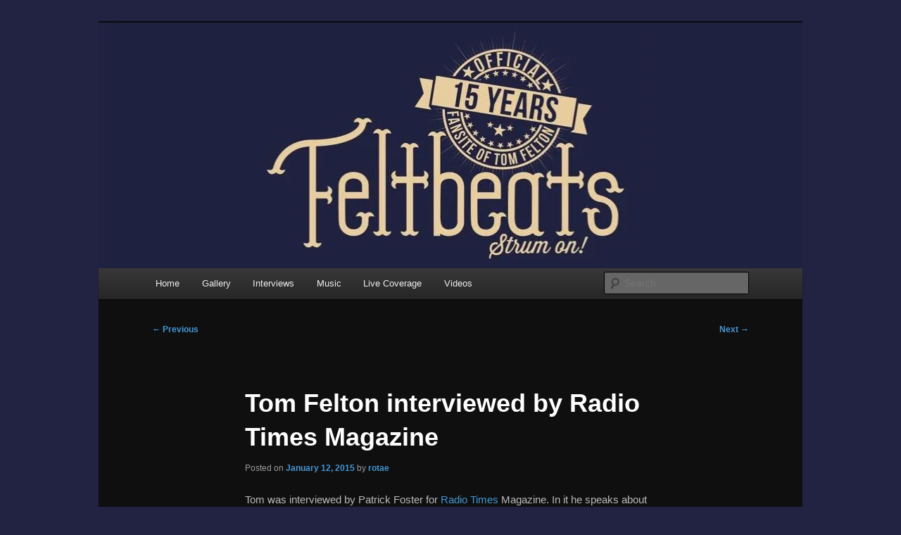

--- FILE ---
content_type: text/html; charset=UTF-8
request_url: https://officialfeltbeats.com/2015/01/12/tomfelton-interviewed-radiotimes-magazine-talks-feltonsfanatics-harry-potter-murderfirsttnt/
body_size: 46861
content:
<!DOCTYPE html>
<html lang="en-US">
<head>
<meta charset="UTF-8" />
<meta name="viewport" content="width=device-width, initial-scale=1.0" />
<title>
Tom Felton interviewed by Radio Times Magazine | Feltbeats	</title>
<link rel="profile" href="https://gmpg.org/xfn/11" />
<link rel="stylesheet" type="text/css" media="all" href="https://officialfeltbeats.com/wp-content/themes/twentyeleven/style.css?ver=20251202" />
<link rel="pingback" href="https://officialfeltbeats.com/xmlrpc.php">
<meta name='robots' content='max-image-preview:large' />
<link rel='dns-prefetch' href='//stats.wp.com' />
<link rel='preconnect' href='//i0.wp.com' />
<link rel='preconnect' href='//c0.wp.com' />
<link rel="alternate" type="application/rss+xml" title="Feltbeats &raquo; Feed" href="https://officialfeltbeats.com/feed/" />
<link rel="alternate" type="application/rss+xml" title="Feltbeats &raquo; Comments Feed" href="https://officialfeltbeats.com/comments/feed/" />
<link rel="alternate" type="application/rss+xml" title="Feltbeats &raquo; Tom Felton interviewed by Radio Times Magazine Comments Feed" href="https://officialfeltbeats.com/2015/01/12/tomfelton-interviewed-radiotimes-magazine-talks-feltonsfanatics-harry-potter-murderfirsttnt/feed/" />
<link rel="alternate" title="oEmbed (JSON)" type="application/json+oembed" href="https://officialfeltbeats.com/wp-json/oembed/1.0/embed?url=https%3A%2F%2Fofficialfeltbeats.com%2F2015%2F01%2F12%2Ftomfelton-interviewed-radiotimes-magazine-talks-feltonsfanatics-harry-potter-murderfirsttnt%2F" />
<link rel="alternate" title="oEmbed (XML)" type="text/xml+oembed" href="https://officialfeltbeats.com/wp-json/oembed/1.0/embed?url=https%3A%2F%2Fofficialfeltbeats.com%2F2015%2F01%2F12%2Ftomfelton-interviewed-radiotimes-magazine-talks-feltonsfanatics-harry-potter-murderfirsttnt%2F&#038;format=xml" />
		<!-- This site uses the Google Analytics by MonsterInsights plugin v9.11.1 - Using Analytics tracking - https://www.monsterinsights.com/ -->
		<!-- Note: MonsterInsights is not currently configured on this site. The site owner needs to authenticate with Google Analytics in the MonsterInsights settings panel. -->
					<!-- No tracking code set -->
				<!-- / Google Analytics by MonsterInsights -->
		<style id='wp-img-auto-sizes-contain-inline-css' type='text/css'>
img:is([sizes=auto i],[sizes^="auto," i]){contain-intrinsic-size:3000px 1500px}
/*# sourceURL=wp-img-auto-sizes-contain-inline-css */
</style>
<style id='wp-emoji-styles-inline-css' type='text/css'>

	img.wp-smiley, img.emoji {
		display: inline !important;
		border: none !important;
		box-shadow: none !important;
		height: 1em !important;
		width: 1em !important;
		margin: 0 0.07em !important;
		vertical-align: -0.1em !important;
		background: none !important;
		padding: 0 !important;
	}
/*# sourceURL=wp-emoji-styles-inline-css */
</style>
<style id='wp-block-library-inline-css' type='text/css'>
:root{--wp-block-synced-color:#7a00df;--wp-block-synced-color--rgb:122,0,223;--wp-bound-block-color:var(--wp-block-synced-color);--wp-editor-canvas-background:#ddd;--wp-admin-theme-color:#007cba;--wp-admin-theme-color--rgb:0,124,186;--wp-admin-theme-color-darker-10:#006ba1;--wp-admin-theme-color-darker-10--rgb:0,107,160.5;--wp-admin-theme-color-darker-20:#005a87;--wp-admin-theme-color-darker-20--rgb:0,90,135;--wp-admin-border-width-focus:2px}@media (min-resolution:192dpi){:root{--wp-admin-border-width-focus:1.5px}}.wp-element-button{cursor:pointer}:root .has-very-light-gray-background-color{background-color:#eee}:root .has-very-dark-gray-background-color{background-color:#313131}:root .has-very-light-gray-color{color:#eee}:root .has-very-dark-gray-color{color:#313131}:root .has-vivid-green-cyan-to-vivid-cyan-blue-gradient-background{background:linear-gradient(135deg,#00d084,#0693e3)}:root .has-purple-crush-gradient-background{background:linear-gradient(135deg,#34e2e4,#4721fb 50%,#ab1dfe)}:root .has-hazy-dawn-gradient-background{background:linear-gradient(135deg,#faaca8,#dad0ec)}:root .has-subdued-olive-gradient-background{background:linear-gradient(135deg,#fafae1,#67a671)}:root .has-atomic-cream-gradient-background{background:linear-gradient(135deg,#fdd79a,#004a59)}:root .has-nightshade-gradient-background{background:linear-gradient(135deg,#330968,#31cdcf)}:root .has-midnight-gradient-background{background:linear-gradient(135deg,#020381,#2874fc)}:root{--wp--preset--font-size--normal:16px;--wp--preset--font-size--huge:42px}.has-regular-font-size{font-size:1em}.has-larger-font-size{font-size:2.625em}.has-normal-font-size{font-size:var(--wp--preset--font-size--normal)}.has-huge-font-size{font-size:var(--wp--preset--font-size--huge)}.has-text-align-center{text-align:center}.has-text-align-left{text-align:left}.has-text-align-right{text-align:right}.has-fit-text{white-space:nowrap!important}#end-resizable-editor-section{display:none}.aligncenter{clear:both}.items-justified-left{justify-content:flex-start}.items-justified-center{justify-content:center}.items-justified-right{justify-content:flex-end}.items-justified-space-between{justify-content:space-between}.screen-reader-text{border:0;clip-path:inset(50%);height:1px;margin:-1px;overflow:hidden;padding:0;position:absolute;width:1px;word-wrap:normal!important}.screen-reader-text:focus{background-color:#ddd;clip-path:none;color:#444;display:block;font-size:1em;height:auto;left:5px;line-height:normal;padding:15px 23px 14px;text-decoration:none;top:5px;width:auto;z-index:100000}html :where(.has-border-color){border-style:solid}html :where([style*=border-top-color]){border-top-style:solid}html :where([style*=border-right-color]){border-right-style:solid}html :where([style*=border-bottom-color]){border-bottom-style:solid}html :where([style*=border-left-color]){border-left-style:solid}html :where([style*=border-width]){border-style:solid}html :where([style*=border-top-width]){border-top-style:solid}html :where([style*=border-right-width]){border-right-style:solid}html :where([style*=border-bottom-width]){border-bottom-style:solid}html :where([style*=border-left-width]){border-left-style:solid}html :where(img[class*=wp-image-]){height:auto;max-width:100%}:where(figure){margin:0 0 1em}html :where(.is-position-sticky){--wp-admin--admin-bar--position-offset:var(--wp-admin--admin-bar--height,0px)}@media screen and (max-width:600px){html :where(.is-position-sticky){--wp-admin--admin-bar--position-offset:0px}}

/*# sourceURL=wp-block-library-inline-css */
</style><style id='global-styles-inline-css' type='text/css'>
:root{--wp--preset--aspect-ratio--square: 1;--wp--preset--aspect-ratio--4-3: 4/3;--wp--preset--aspect-ratio--3-4: 3/4;--wp--preset--aspect-ratio--3-2: 3/2;--wp--preset--aspect-ratio--2-3: 2/3;--wp--preset--aspect-ratio--16-9: 16/9;--wp--preset--aspect-ratio--9-16: 9/16;--wp--preset--color--black: #000;--wp--preset--color--cyan-bluish-gray: #abb8c3;--wp--preset--color--white: #fff;--wp--preset--color--pale-pink: #f78da7;--wp--preset--color--vivid-red: #cf2e2e;--wp--preset--color--luminous-vivid-orange: #ff6900;--wp--preset--color--luminous-vivid-amber: #fcb900;--wp--preset--color--light-green-cyan: #7bdcb5;--wp--preset--color--vivid-green-cyan: #00d084;--wp--preset--color--pale-cyan-blue: #8ed1fc;--wp--preset--color--vivid-cyan-blue: #0693e3;--wp--preset--color--vivid-purple: #9b51e0;--wp--preset--color--blue: #1982d1;--wp--preset--color--dark-gray: #373737;--wp--preset--color--medium-gray: #666;--wp--preset--color--light-gray: #e2e2e2;--wp--preset--gradient--vivid-cyan-blue-to-vivid-purple: linear-gradient(135deg,rgb(6,147,227) 0%,rgb(155,81,224) 100%);--wp--preset--gradient--light-green-cyan-to-vivid-green-cyan: linear-gradient(135deg,rgb(122,220,180) 0%,rgb(0,208,130) 100%);--wp--preset--gradient--luminous-vivid-amber-to-luminous-vivid-orange: linear-gradient(135deg,rgb(252,185,0) 0%,rgb(255,105,0) 100%);--wp--preset--gradient--luminous-vivid-orange-to-vivid-red: linear-gradient(135deg,rgb(255,105,0) 0%,rgb(207,46,46) 100%);--wp--preset--gradient--very-light-gray-to-cyan-bluish-gray: linear-gradient(135deg,rgb(238,238,238) 0%,rgb(169,184,195) 100%);--wp--preset--gradient--cool-to-warm-spectrum: linear-gradient(135deg,rgb(74,234,220) 0%,rgb(151,120,209) 20%,rgb(207,42,186) 40%,rgb(238,44,130) 60%,rgb(251,105,98) 80%,rgb(254,248,76) 100%);--wp--preset--gradient--blush-light-purple: linear-gradient(135deg,rgb(255,206,236) 0%,rgb(152,150,240) 100%);--wp--preset--gradient--blush-bordeaux: linear-gradient(135deg,rgb(254,205,165) 0%,rgb(254,45,45) 50%,rgb(107,0,62) 100%);--wp--preset--gradient--luminous-dusk: linear-gradient(135deg,rgb(255,203,112) 0%,rgb(199,81,192) 50%,rgb(65,88,208) 100%);--wp--preset--gradient--pale-ocean: linear-gradient(135deg,rgb(255,245,203) 0%,rgb(182,227,212) 50%,rgb(51,167,181) 100%);--wp--preset--gradient--electric-grass: linear-gradient(135deg,rgb(202,248,128) 0%,rgb(113,206,126) 100%);--wp--preset--gradient--midnight: linear-gradient(135deg,rgb(2,3,129) 0%,rgb(40,116,252) 100%);--wp--preset--font-size--small: 13px;--wp--preset--font-size--medium: 20px;--wp--preset--font-size--large: 36px;--wp--preset--font-size--x-large: 42px;--wp--preset--spacing--20: 0.44rem;--wp--preset--spacing--30: 0.67rem;--wp--preset--spacing--40: 1rem;--wp--preset--spacing--50: 1.5rem;--wp--preset--spacing--60: 2.25rem;--wp--preset--spacing--70: 3.38rem;--wp--preset--spacing--80: 5.06rem;--wp--preset--shadow--natural: 6px 6px 9px rgba(0, 0, 0, 0.2);--wp--preset--shadow--deep: 12px 12px 50px rgba(0, 0, 0, 0.4);--wp--preset--shadow--sharp: 6px 6px 0px rgba(0, 0, 0, 0.2);--wp--preset--shadow--outlined: 6px 6px 0px -3px rgb(255, 255, 255), 6px 6px rgb(0, 0, 0);--wp--preset--shadow--crisp: 6px 6px 0px rgb(0, 0, 0);}:where(.is-layout-flex){gap: 0.5em;}:where(.is-layout-grid){gap: 0.5em;}body .is-layout-flex{display: flex;}.is-layout-flex{flex-wrap: wrap;align-items: center;}.is-layout-flex > :is(*, div){margin: 0;}body .is-layout-grid{display: grid;}.is-layout-grid > :is(*, div){margin: 0;}:where(.wp-block-columns.is-layout-flex){gap: 2em;}:where(.wp-block-columns.is-layout-grid){gap: 2em;}:where(.wp-block-post-template.is-layout-flex){gap: 1.25em;}:where(.wp-block-post-template.is-layout-grid){gap: 1.25em;}.has-black-color{color: var(--wp--preset--color--black) !important;}.has-cyan-bluish-gray-color{color: var(--wp--preset--color--cyan-bluish-gray) !important;}.has-white-color{color: var(--wp--preset--color--white) !important;}.has-pale-pink-color{color: var(--wp--preset--color--pale-pink) !important;}.has-vivid-red-color{color: var(--wp--preset--color--vivid-red) !important;}.has-luminous-vivid-orange-color{color: var(--wp--preset--color--luminous-vivid-orange) !important;}.has-luminous-vivid-amber-color{color: var(--wp--preset--color--luminous-vivid-amber) !important;}.has-light-green-cyan-color{color: var(--wp--preset--color--light-green-cyan) !important;}.has-vivid-green-cyan-color{color: var(--wp--preset--color--vivid-green-cyan) !important;}.has-pale-cyan-blue-color{color: var(--wp--preset--color--pale-cyan-blue) !important;}.has-vivid-cyan-blue-color{color: var(--wp--preset--color--vivid-cyan-blue) !important;}.has-vivid-purple-color{color: var(--wp--preset--color--vivid-purple) !important;}.has-black-background-color{background-color: var(--wp--preset--color--black) !important;}.has-cyan-bluish-gray-background-color{background-color: var(--wp--preset--color--cyan-bluish-gray) !important;}.has-white-background-color{background-color: var(--wp--preset--color--white) !important;}.has-pale-pink-background-color{background-color: var(--wp--preset--color--pale-pink) !important;}.has-vivid-red-background-color{background-color: var(--wp--preset--color--vivid-red) !important;}.has-luminous-vivid-orange-background-color{background-color: var(--wp--preset--color--luminous-vivid-orange) !important;}.has-luminous-vivid-amber-background-color{background-color: var(--wp--preset--color--luminous-vivid-amber) !important;}.has-light-green-cyan-background-color{background-color: var(--wp--preset--color--light-green-cyan) !important;}.has-vivid-green-cyan-background-color{background-color: var(--wp--preset--color--vivid-green-cyan) !important;}.has-pale-cyan-blue-background-color{background-color: var(--wp--preset--color--pale-cyan-blue) !important;}.has-vivid-cyan-blue-background-color{background-color: var(--wp--preset--color--vivid-cyan-blue) !important;}.has-vivid-purple-background-color{background-color: var(--wp--preset--color--vivid-purple) !important;}.has-black-border-color{border-color: var(--wp--preset--color--black) !important;}.has-cyan-bluish-gray-border-color{border-color: var(--wp--preset--color--cyan-bluish-gray) !important;}.has-white-border-color{border-color: var(--wp--preset--color--white) !important;}.has-pale-pink-border-color{border-color: var(--wp--preset--color--pale-pink) !important;}.has-vivid-red-border-color{border-color: var(--wp--preset--color--vivid-red) !important;}.has-luminous-vivid-orange-border-color{border-color: var(--wp--preset--color--luminous-vivid-orange) !important;}.has-luminous-vivid-amber-border-color{border-color: var(--wp--preset--color--luminous-vivid-amber) !important;}.has-light-green-cyan-border-color{border-color: var(--wp--preset--color--light-green-cyan) !important;}.has-vivid-green-cyan-border-color{border-color: var(--wp--preset--color--vivid-green-cyan) !important;}.has-pale-cyan-blue-border-color{border-color: var(--wp--preset--color--pale-cyan-blue) !important;}.has-vivid-cyan-blue-border-color{border-color: var(--wp--preset--color--vivid-cyan-blue) !important;}.has-vivid-purple-border-color{border-color: var(--wp--preset--color--vivid-purple) !important;}.has-vivid-cyan-blue-to-vivid-purple-gradient-background{background: var(--wp--preset--gradient--vivid-cyan-blue-to-vivid-purple) !important;}.has-light-green-cyan-to-vivid-green-cyan-gradient-background{background: var(--wp--preset--gradient--light-green-cyan-to-vivid-green-cyan) !important;}.has-luminous-vivid-amber-to-luminous-vivid-orange-gradient-background{background: var(--wp--preset--gradient--luminous-vivid-amber-to-luminous-vivid-orange) !important;}.has-luminous-vivid-orange-to-vivid-red-gradient-background{background: var(--wp--preset--gradient--luminous-vivid-orange-to-vivid-red) !important;}.has-very-light-gray-to-cyan-bluish-gray-gradient-background{background: var(--wp--preset--gradient--very-light-gray-to-cyan-bluish-gray) !important;}.has-cool-to-warm-spectrum-gradient-background{background: var(--wp--preset--gradient--cool-to-warm-spectrum) !important;}.has-blush-light-purple-gradient-background{background: var(--wp--preset--gradient--blush-light-purple) !important;}.has-blush-bordeaux-gradient-background{background: var(--wp--preset--gradient--blush-bordeaux) !important;}.has-luminous-dusk-gradient-background{background: var(--wp--preset--gradient--luminous-dusk) !important;}.has-pale-ocean-gradient-background{background: var(--wp--preset--gradient--pale-ocean) !important;}.has-electric-grass-gradient-background{background: var(--wp--preset--gradient--electric-grass) !important;}.has-midnight-gradient-background{background: var(--wp--preset--gradient--midnight) !important;}.has-small-font-size{font-size: var(--wp--preset--font-size--small) !important;}.has-medium-font-size{font-size: var(--wp--preset--font-size--medium) !important;}.has-large-font-size{font-size: var(--wp--preset--font-size--large) !important;}.has-x-large-font-size{font-size: var(--wp--preset--font-size--x-large) !important;}
/*# sourceURL=global-styles-inline-css */
</style>

<style id='classic-theme-styles-inline-css' type='text/css'>
/*! This file is auto-generated */
.wp-block-button__link{color:#fff;background-color:#32373c;border-radius:9999px;box-shadow:none;text-decoration:none;padding:calc(.667em + 2px) calc(1.333em + 2px);font-size:1.125em}.wp-block-file__button{background:#32373c;color:#fff;text-decoration:none}
/*# sourceURL=/wp-includes/css/classic-themes.min.css */
</style>
<link rel='stylesheet' id='twentyeleven-block-style-css' href='https://officialfeltbeats.com/wp-content/themes/twentyeleven/blocks.css?ver=20240703' type='text/css' media='all' />
<link rel='stylesheet' id='dark-css' href='https://officialfeltbeats.com/wp-content/themes/twentyeleven/colors/dark.css?ver=20251017' type='text/css' media='all' />
<link rel="https://api.w.org/" href="https://officialfeltbeats.com/wp-json/" /><link rel="alternate" title="JSON" type="application/json" href="https://officialfeltbeats.com/wp-json/wp/v2/posts/21065" /><link rel="EditURI" type="application/rsd+xml" title="RSD" href="https://officialfeltbeats.com/xmlrpc.php?rsd" />
<meta name="generator" content="WordPress 6.9" />
<link rel="canonical" href="https://officialfeltbeats.com/2015/01/12/tomfelton-interviewed-radiotimes-magazine-talks-feltonsfanatics-harry-potter-murderfirsttnt/" />
<link rel='shortlink' href='https://officialfeltbeats.com/?p=21065' />
	<style>img#wpstats{display:none}</style>
			<style>
		/* Link color */
		a,
		#site-title a:focus,
		#site-title a:hover,
		#site-title a:active,
		.entry-title a:hover,
		.entry-title a:focus,
		.entry-title a:active,
		.widget_twentyeleven_ephemera .comments-link a:hover,
		section.recent-posts .other-recent-posts a[rel="bookmark"]:hover,
		section.recent-posts .other-recent-posts .comments-link a:hover,
		.format-image footer.entry-meta a:hover,
		#site-generator a:hover {
			color: #4497d6;
		}
		section.recent-posts .other-recent-posts .comments-link a:hover {
			border-color: #4497d6;
		}
		article.feature-image.small .entry-summary p a:hover,
		.entry-header .comments-link a:hover,
		.entry-header .comments-link a:focus,
		.entry-header .comments-link a:active,
		.feature-slider a.active {
			background-color: #4497d6;
		}
	</style>
			<style type="text/css" id="twentyeleven-header-css">
				#site-title,
		#site-description {
			position: absolute;
			clip-path: inset(50%);
		}
				</style>
		<style type="text/css" id="custom-background-css">
body.custom-background { background-color: #222243; }
</style>
	<link rel="icon" href="https://i0.wp.com/officialfeltbeats.com/wp-content/uploads/2021/03/cropped-52417475_787545004945912_8862741375519555584_n.jpg?fit=32%2C32&#038;ssl=1" sizes="32x32" />
<link rel="icon" href="https://i0.wp.com/officialfeltbeats.com/wp-content/uploads/2021/03/cropped-52417475_787545004945912_8862741375519555584_n.jpg?fit=192%2C192&#038;ssl=1" sizes="192x192" />
<link rel="apple-touch-icon" href="https://i0.wp.com/officialfeltbeats.com/wp-content/uploads/2021/03/cropped-52417475_787545004945912_8862741375519555584_n.jpg?fit=180%2C180&#038;ssl=1" />
<meta name="msapplication-TileImage" content="https://i0.wp.com/officialfeltbeats.com/wp-content/uploads/2021/03/cropped-52417475_787545004945912_8862741375519555584_n.jpg?fit=270%2C270&#038;ssl=1" />
</head>

<body class="wp-singular post-template-default single single-post postid-21065 single-format-standard custom-background wp-embed-responsive wp-theme-twentyeleven singular two-column right-sidebar">
<div class="skip-link"><a class="assistive-text" href="#content">Skip to primary content</a></div><div id="page" class="hfeed">
	<header id="branding">
			<hgroup>
									<h1 id="site-title"><span><a href="https://officialfeltbeats.com/" rel="home" >Feltbeats</a></span></h1>
										<h2 id="site-description">Tom Felton&#039;s Official Fansite. Strum on!</h2>
							</hgroup>

						<a href="https://officialfeltbeats.com/" rel="home" >
				<img src="https://officialfeltbeats.com/wp-content/uploads/2023/05/cropped-5c4d2bbb-fbd5-467b-bd74-7a63491ac908.jpg" width="1000" height="349" alt="Feltbeats" srcset="https://i0.wp.com/officialfeltbeats.com/wp-content/uploads/2023/05/cropped-5c4d2bbb-fbd5-467b-bd74-7a63491ac908.jpg?w=1000&amp;ssl=1 1000w, https://i0.wp.com/officialfeltbeats.com/wp-content/uploads/2023/05/cropped-5c4d2bbb-fbd5-467b-bd74-7a63491ac908.jpg?resize=300%2C105&amp;ssl=1 300w, https://i0.wp.com/officialfeltbeats.com/wp-content/uploads/2023/05/cropped-5c4d2bbb-fbd5-467b-bd74-7a63491ac908.jpg?resize=768%2C268&amp;ssl=1 768w, https://i0.wp.com/officialfeltbeats.com/wp-content/uploads/2023/05/cropped-5c4d2bbb-fbd5-467b-bd74-7a63491ac908.jpg?resize=500%2C175&amp;ssl=1 500w" sizes="(max-width: 1000px) 100vw, 1000px" decoding="async" fetchpriority="high" />			</a>
			
						<div class="only-search with-image">
					<form method="get" id="searchform" action="https://officialfeltbeats.com/">
		<label for="s" class="assistive-text">Search</label>
		<input type="text" class="field" name="s" id="s" placeholder="Search" />
		<input type="submit" class="submit" name="submit" id="searchsubmit" value="Search" />
	</form>
			</div>
				
			<nav id="access">
				<h3 class="assistive-text">Main menu</h3>
				<div class="menu-15-years-menu-container"><ul id="menu-15-years-menu" class="menu"><li id="menu-item-28750" class="menu-item menu-item-type-custom menu-item-object-custom menu-item-home menu-item-28750"><a href="https://officialfeltbeats.com/">Home</a></li>
<li id="menu-item-28751" class="menu-item menu-item-type-post_type menu-item-object-page menu-item-28751"><a href="https://officialfeltbeats.com/gallery/">Gallery</a></li>
<li id="menu-item-28288" class="menu-item menu-item-type-post_type menu-item-object-page menu-item-has-children menu-item-28288"><a href="https://officialfeltbeats.com/interviews/">Interviews</a>
<ul class="sub-menu">
	<li id="menu-item-28289" class="menu-item menu-item-type-post_type menu-item-object-page menu-item-28289"><a href="https://officialfeltbeats.com/interviews/feltbeats-exclusive-interviews/">Feltbeats Exclusive Interviews</a></li>
	<li id="menu-item-28290" class="menu-item menu-item-type-post_type menu-item-object-page menu-item-28290"><a href="https://officialfeltbeats.com/interviews/feltbeats-exclusive-interviews/convention-interviews-print/">Convention Interviews- Print</a></li>
	<li id="menu-item-28291" class="menu-item menu-item-type-post_type menu-item-object-page menu-item-28291"><a href="https://officialfeltbeats.com/interviews/feltbeats-exclusive-interviews/convention-interviews-video/">Convention Interviews- Video</a></li>
</ul>
</li>
<li id="menu-item-28756" class="menu-item menu-item-type-post_type menu-item-object-page menu-item-has-children menu-item-28756"><a href="https://officialfeltbeats.com/music/">Music</a>
<ul class="sub-menu">
	<li id="menu-item-28757" class="menu-item menu-item-type-post_type menu-item-object-page menu-item-28757"><a href="https://officialfeltbeats.com/music/2-patches-lyrics/">“2 Patches” Lyrics</a></li>
	<li id="menu-item-28758" class="menu-item menu-item-type-post_type menu-item-object-page menu-item-28758"><a href="https://officialfeltbeats.com/music/117/">“All I Need” Lyrics</a></li>
	<li id="menu-item-28759" class="menu-item menu-item-type-post_type menu-item-object-page menu-item-28759"><a href="https://officialfeltbeats.com/music/convinced-lyrics/">“Convinced” Lyrics</a></li>
	<li id="menu-item-28760" class="menu-item menu-item-type-post_type menu-item-object-page menu-item-28760"><a href="https://officialfeltbeats.com/music/everlast-lyrics/">“Everlast” Lyrics</a></li>
	<li id="menu-item-28761" class="menu-item menu-item-type-post_type menu-item-object-page menu-item-28761"><a href="https://officialfeltbeats.com/music/father-of-mine-lyrics/">“Father of Mine” Lyrics</a></li>
	<li id="menu-item-28762" class="menu-item menu-item-type-post_type menu-item-object-page menu-item-28762"><a href="https://officialfeltbeats.com/music/ill-be-there-lyrics/">“I’ll be there” Lyrics</a></li>
	<li id="menu-item-28763" class="menu-item menu-item-type-post_type menu-item-object-page menu-item-28763"><a href="https://officialfeltbeats.com/music/if-thats-alright-with-you-lyrics/">“If that’s alright with you” Lyrics</a></li>
	<li id="menu-item-28764" class="menu-item menu-item-type-post_type menu-item-object-page menu-item-28764"><a href="https://officialfeltbeats.com/music/if-you-could-be-anywhere-lyrics/">“If You Could Be Anywhere” Lyrics</a></li>
	<li id="menu-item-28765" class="menu-item menu-item-type-post_type menu-item-object-page menu-item-28765"><a href="https://officialfeltbeats.com/music/in-my-arms-lyrics/">“In My Arms” Lyrics</a></li>
	<li id="menu-item-28766" class="menu-item menu-item-type-post_type menu-item-object-page menu-item-28766"><a href="https://officialfeltbeats.com/music/legacy-22-lyrics/">“Legacy 22” Lyrics</a></li>
	<li id="menu-item-28767" class="menu-item menu-item-type-post_type menu-item-object-page menu-item-28767"><a href="https://officialfeltbeats.com/music/lets-take-it-back-lyrics/">“Let’s Take It Back” Lyrics</a></li>
	<li id="menu-item-28768" class="menu-item menu-item-type-post_type menu-item-object-page menu-item-28768"><a href="https://officialfeltbeats.com/music/moving-on-lyrics/">“Moving On” Lyrics</a></li>
	<li id="menu-item-28769" class="menu-item menu-item-type-post_type menu-item-object-page menu-item-28769"><a href="https://officialfeltbeats.com/music/my-heart-went-lyrics/">“My Heart Went” Lyrics</a></li>
	<li id="menu-item-28770" class="menu-item menu-item-type-post_type menu-item-object-page menu-item-28770"><a href="https://officialfeltbeats.com/music/one-of-them-days-lyrics/">“One of Them Days” Lyrics</a></li>
	<li id="menu-item-28771" class="menu-item menu-item-type-post_type menu-item-object-page menu-item-28771"><a href="https://officialfeltbeats.com/music/porcelain-gun-lyrics/">“PoRceLAin GuN” Lyrics</a></li>
	<li id="menu-item-28772" class="menu-item menu-item-type-post_type menu-item-object-page menu-item-28772"><a href="https://officialfeltbeats.com/music/we-belong-lyrics/">“We Belong” Lyrics</a></li>
	<li id="menu-item-28773" class="menu-item menu-item-type-post_type menu-item-object-page menu-item-28773"><a href="https://officialfeltbeats.com/music/when-angels-come-lyrics/">“When Angels Come” Lyrics</a></li>
</ul>
</li>
<li id="menu-item-28774" class="menu-item menu-item-type-post_type menu-item-object-page menu-item-has-children menu-item-28774"><a href="https://officialfeltbeats.com/music/live-coverage/">Live Coverage</a>
<ul class="sub-menu">
	<li id="menu-item-28797" class="menu-item menu-item-type-post_type menu-item-object-page menu-item-28797"><a href="https://officialfeltbeats.com/videos/other/charity-events/">Charity Events</a></li>
</ul>
</li>
<li id="menu-item-28801" class="menu-item menu-item-type-post_type menu-item-object-page menu-item-has-children menu-item-28801"><a href="https://officialfeltbeats.com/videos/">Videos</a>
<ul class="sub-menu">
	<li id="menu-item-28798" class="menu-item menu-item-type-post_type menu-item-object-page menu-item-has-children menu-item-28798"><a href="https://officialfeltbeats.com/videos/movies/">Movies</a>
	<ul class="sub-menu">
		<li id="menu-item-28776" class="menu-item menu-item-type-post_type menu-item-object-page menu-item-28776"><a href="https://officialfeltbeats.com/videos/movies/13-hrs/">13 Hrs</a></li>
		<li id="menu-item-28777" class="menu-item menu-item-type-post_type menu-item-object-page menu-item-28777"><a href="https://officialfeltbeats.com/videos/movies/anna-and-the-king/">Anna and the King</a></li>
		<li id="menu-item-28778" class="menu-item menu-item-type-post_type menu-item-object-page menu-item-28778"><a href="https://officialfeltbeats.com/videos/movies/caesar-rise-of-the-apes/">Caesar: Rise of the Apes</a></li>
		<li id="menu-item-28780" class="menu-item menu-item-type-post_type menu-item-object-page menu-item-28780"><a href="https://officialfeltbeats.com/videos/movies/get-him-to-the-greek/">Get Him to the Greek</a></li>
		<li id="menu-item-28779" class="menu-item menu-item-type-post_type menu-item-object-page menu-item-28779"><a href="https://officialfeltbeats.com/videos/movies/from-the-rough/">From The Rough</a></li>
		<li id="menu-item-28782" class="menu-item menu-item-type-post_type menu-item-object-page menu-item-28782"><a href="https://officialfeltbeats.com/videos/movies/second-sight/">Second Sight</a></li>
		<li id="menu-item-28781" class="menu-item menu-item-type-post_type menu-item-object-page menu-item-28781"><a href="https://officialfeltbeats.com/videos/movies/harry-potter/">Harry Potter and the…</a></li>
		<li id="menu-item-28793" class="menu-item menu-item-type-post_type menu-item-object-page menu-item-28793"><a href="https://officialfeltbeats.com/videos/movies/harry-potter/philosopherssorcerers-stone-fan/">Philosopher’s/Sorcerer’s Stone [Fan]</a></li>
		<li id="menu-item-28794" class="menu-item menu-item-type-post_type menu-item-object-page menu-item-28794"><a href="https://officialfeltbeats.com/videos/movies/harry-potter/philosopherssorcerers-stone-press/">Philosopher’s/Sorcerer’s Stone [Press]</a></li>
		<li id="menu-item-28783" class="menu-item menu-item-type-post_type menu-item-object-page menu-item-28783"><a href="https://officialfeltbeats.com/videos/movies/harry-potter/chamber-of-secrets-fan/">Chamber of Secrets [Fan]</a></li>
		<li id="menu-item-28784" class="menu-item menu-item-type-post_type menu-item-object-page menu-item-28784"><a href="https://officialfeltbeats.com/videos/movies/harry-potter/chamber-of-secrets-press/">Chamber of Secrets [Press]</a></li>
		<li id="menu-item-28791" class="menu-item menu-item-type-post_type menu-item-object-page menu-item-28791"><a href="https://officialfeltbeats.com/videos/movies/harry-potter/order-of-the-phoenix-fan/">Order of the Phoenix [Fan]</a></li>
		<li id="menu-item-28792" class="menu-item menu-item-type-post_type menu-item-object-page menu-item-28792"><a href="https://officialfeltbeats.com/videos/movies/harry-potter/order-of-the-phoenix-press/">Order of the Phoenix [Press]</a></li>
		<li id="menu-item-28795" class="menu-item menu-item-type-post_type menu-item-object-page menu-item-28795"><a href="https://officialfeltbeats.com/videos/movies/harry-potter/prisoner-of-azkaban-fan/">Prisoner of Azkaban [Fan]</a></li>
		<li id="menu-item-28796" class="menu-item menu-item-type-post_type menu-item-object-page menu-item-28796"><a href="https://officialfeltbeats.com/videos/movies/harry-potter/prisoner-of-azkaban-press/">Prisoner of Azkaban [Press]</a></li>
		<li id="menu-item-28789" class="menu-item menu-item-type-post_type menu-item-object-page menu-item-28789"><a href="https://officialfeltbeats.com/videos/movies/harry-potter/half-blood-prince-fans/">Half Blood Prince [Fans]</a></li>
		<li id="menu-item-28790" class="menu-item menu-item-type-post_type menu-item-object-page menu-item-28790"><a href="https://officialfeltbeats.com/videos/movies/harry-potter/half-blood-prince-press/">Half-Blood Prince [Press]</a></li>
		<li id="menu-item-28787" class="menu-item menu-item-type-post_type menu-item-object-page menu-item-28787"><a href="https://officialfeltbeats.com/videos/movies/harry-potter/goblet-of-fire-fan/">Goblet of Fire [Fan]</a></li>
		<li id="menu-item-28788" class="menu-item menu-item-type-post_type menu-item-object-page menu-item-28788"><a href="https://officialfeltbeats.com/videos/movies/harry-potter/goblet-of-fire-press/">Goblet of Fire [Press]</a></li>
		<li id="menu-item-28785" class="menu-item menu-item-type-post_type menu-item-object-page menu-item-28785"><a href="https://officialfeltbeats.com/videos/movies/harry-potter/deathly-hallows-part-1-fans/">Deathly Hallows Part 1 [Fans]</a></li>
		<li id="menu-item-28786" class="menu-item menu-item-type-post_type menu-item-object-page menu-item-28786"><a href="https://officialfeltbeats.com/videos/movies/harry-potter/deathly-hallows-part-1-press/">Deathly Hallows Part 1 [Press]</a></li>
	</ul>
</li>
	<li id="menu-item-28799" class="menu-item menu-item-type-post_type menu-item-object-page menu-item-has-children menu-item-28799"><a href="https://officialfeltbeats.com/videos/music/">Music</a>
	<ul class="sub-menu">
		<li id="menu-item-28775" class="menu-item menu-item-type-post_type menu-item-object-page menu-item-28775"><a href="https://officialfeltbeats.com/videos/music/if-you-could-be-anywhere-video/">“If You Could Be Anywhere” Video</a></li>
	</ul>
</li>
	<li id="menu-item-28802" class="menu-item menu-item-type-post_type menu-item-object-page menu-item-28802"><a href="https://officialfeltbeats.com/videos/tv/">TV</a></li>
	<li id="menu-item-28800" class="menu-item menu-item-type-post_type menu-item-object-page menu-item-28800"><a href="https://officialfeltbeats.com/videos/other/">Other</a></li>
</ul>
</li>
</ul></div>			</nav><!-- #access -->
	</header><!-- #branding -->


	<div id="main">

		<div id="primary">
			<div id="content" role="main">

				
					<nav id="nav-single">
						<h3 class="assistive-text">Post navigation</h3>
						<span class="nav-previous"><a href="https://officialfeltbeats.com/2015/01/12/videos-photos-tomfelton-wizardworld-neworleans-comic-con/" rel="prev"><span class="meta-nav">&larr;</span> Previous</a></span>
						<span class="nav-next"><a href="https://officialfeltbeats.com/2015/01/15/new-interview-digital-spy-tomfelton-thought-character-alien-murderinthefirst/" rel="next">Next <span class="meta-nav">&rarr;</span></a></span>
					</nav><!-- #nav-single -->

					
<article id="post-21065" class="post-21065 post type-post status-publish format-standard hentry category-interviews">
	<header class="entry-header">
		<h1 class="entry-title">Tom Felton interviewed by Radio Times Magazine</h1>

				<div class="entry-meta">
			<span class="sep">Posted on </span><a href="https://officialfeltbeats.com/2015/01/12/tomfelton-interviewed-radiotimes-magazine-talks-feltonsfanatics-harry-potter-murderfirsttnt/" title="8:07 pm" rel="bookmark"><time class="entry-date" datetime="2015-01-12T20:07:45-05:00">January 12, 2015</time></a><span class="by-author"> <span class="sep"> by </span> <span class="author vcard"><a class="url fn n" href="https://officialfeltbeats.com/author/rotae/" title="View all posts by rotae" rel="author">rotae</a></span></span>		</div><!-- .entry-meta -->
			</header><!-- .entry-header -->

	<div class="entry-content">
		<p>Tom was interviewed by Patrick Foster for <a href="http://www.radiotimes.com">Radio Times</a> Magazine. In it he speaks about his upcoming BBC show <em>Tom Felton: Meet the Fanatics</em>, his relationship with his <em>Harry Potter</em> co-stars, and his new TV series that is about to be screened in the UK, <em>Murder in the First</em>.</p>
<p>A transcript of the interview can be read below, along with images of the interview courtesy of <a href="https://twitter.com/janetfrance">Janet France</a> on Twitter!</p>
<blockquote><p><strong>Tom Felton</strong></p>
<p><em>Harry Potter&#8217;s </em>Draco Malfoy relishes being the bad guy &#8211; again</p>
<p><strong>It is true you&#8217;re making a BBC documentary about super-fans and stalkers?</strong></p>
<p>Yes. It&#8217;s something I&#8217;ve never had an opportunity to do &#8211; spend time with these kinds of people. It&#8217;s a fascinating thing. I&#8217;m so conditioned to it now it all seems natural. I remember once, in Japan, I wasn&#8217;t even sure if they&#8217;d heard of <em>Harry Potter</em>, but there were hundreds of very excited young and old women with banners saying &#8220;Welcome Draco&#8221;. It makes you feel like one of the Beatles.</p>
<p><strong>What sort of reaction do you normally get from the public?</strong></p>
<p>I generally get a warm reaction. I have been booed and hissed a bit, and younger kids did tend to be petrified, but most of them have grown up now: I get requests to say mean things to people and leave nasty phone messages.</p>
<p><strong>Are you still in touch with the other <em>Potter</em> actors?</strong></p>
<p>I see Rupert [Grint, who payed Ron Weasley] in New York. We had a nice little reunion dinner with Dan [Radcliffe &#8211; Harry Potter] as well. We all stay in touch. It&#8217;s odd when we see each other now. Last time we had beards and shaggy haircuts. The years are showing!</p>
<p><strong>Do you thing JK Rowling will ever bow to the pressure and write more books?</strong></p>
<p>If she does, I just hope she does it before I&#8217;m too old! But the fan base isn&#8217;t going anywhere, the popularity is gaining, even. More and more people recognise me in the street.</p>
<p><strong>You&#8217;re playing a baddie again, tech genius Erich Blunt, in <i>Murder in the First</i>. Do you ever worry about being typecast?</strong></p>
<p>I don&#8217;t worry at all. When I signed up to do the pilot, I had no idea what was going to happen. So I had to trust that we weren&#8217;t going to be drastically surprised and I wasn&#8217;t sure how far along the spectrum of evil my guy was going to be. But I enjoy sinister characters; they&#8217;re very different to how I am in reality. I don&#8217;t pick these roles, I just get given them.</p>
<p><strong>What was it like putting on the American accent?</strong></p>
<p>I&#8217;ve done it a couple of times and it used to be a conscious effort. It&#8217;s kind of progressed, having lived here for so long, and it&#8217;s just natural now. My family do take the mickey.</p>
<p><strong>What can&#8217;t you miss on TV?</strong></p>
<p><em>Peaky Blinders</em>. I love that whole era. I think the acting is fantastic, and it&#8217;s a really exciting insight into English history.</p>
<p><strong>What was the last thing you turned down?</strong></p>
<p>Panto. They wanted me to be some evil genie or something. That and <em>I&#8217;m a Celebrity</em>, and I&#8217;ve had requests to do <em>Dancing on Ice</em>. It would take an eight figure sum to get me to do that. No, that&#8217;s my ego talking. It&#8217;s kind of putting your neck on the line, and I&#8217;m not brave enough.</p>
<p><em>Murder in the First starts at 10pm on Friday on Fox</em></p>
<p>&nbsp;</p>
<p><strong>QUICKFIRE Q&amp;A</strong></p>
<p><b>1.<em> Downtown Abbey</em> or <em>Peaky Blinders</em>?</b></p>
<p><span style="color: rgb(255, 0, 0);"><em>Peaky Blinders</em>. Although I am a <em>Downtown </em>fan as well.</span></p>
<p>2. <em><span style="color: rgb(255, 0, 0);">EastEnders</span></em> or <em>Corrie</em>?</p>
<p>3. <em>Strictly</em> or <em>X Factor</em>? <span style="color: #ff0000;">Neither!</span></p>
<p>4. Rugby or <span style="color: #ff0000;">Football</span>?</p>
<p>5. <em>Pointless </em>or <em>University Challenge</em>?</p>
<p><span style="color: #ff0000;">University Challenge &#8211; it&#8217;s a staple of my childhood.</span></p>
<p>&nbsp;</p></blockquote>
<p><a href="https://i0.wp.com/officialfeltbeats.com/wp-content/uploads/2015/01/B7MGDS2IUAAlvgl.jpg-large.jpeg?ssl=1"><img data-recalc-dims="1" decoding="async" class="aligncenter size-large wp-image-21066" src="https://i0.wp.com/officialfeltbeats.com/wp-content/uploads/2015/01/B7MGDS2IUAAlvgl.jpg-large.jpeg?resize=584%2C778&#038;ssl=1" alt="B7MGDS2IUAAlvgl.jpg-large" width="584" height="778" srcset="https://i0.wp.com/officialfeltbeats.com/wp-content/uploads/2015/01/B7MGDS2IUAAlvgl.jpg-large.jpeg?resize=768%2C1024&amp;ssl=1 768w, https://i0.wp.com/officialfeltbeats.com/wp-content/uploads/2015/01/B7MGDS2IUAAlvgl.jpg-large.jpeg?w=852&amp;ssl=1 852w" sizes="(max-width: 584px) 100vw, 584px" /></a></p>
<p>Many thanks again to Janet for the photo of the interview!</p>
			</div><!-- .entry-content -->

	<footer class="entry-meta">
		This entry was posted in <a href="https://officialfeltbeats.com/category/interviews/" rel="category tag">interviews</a> by <a href="https://officialfeltbeats.com/author/rotae/">rotae</a>. Bookmark the <a href="https://officialfeltbeats.com/2015/01/12/tomfelton-interviewed-radiotimes-magazine-talks-feltonsfanatics-harry-potter-murderfirsttnt/" title="Permalink to Tom Felton interviewed by Radio Times Magazine" rel="bookmark">permalink</a>.
		
			</footer><!-- .entry-meta -->
</article><!-- #post-21065 -->

						<div id="comments">
	
	
	
		<div id="respond" class="comment-respond">
		<h3 id="reply-title" class="comment-reply-title">Leave a Reply</h3><form action="https://officialfeltbeats.com/wp-comments-post.php" method="post" id="commentform" class="comment-form"><p class="comment-notes"><span id="email-notes">Your email address will not be published.</span> <span class="required-field-message">Required fields are marked <span class="required">*</span></span></p><p class="comment-form-comment"><label for="comment">Comment <span class="required">*</span></label> <textarea id="comment" name="comment" cols="45" rows="8" maxlength="65525" required="required"></textarea></p><p class="comment-form-author"><label for="author">Name</label> <input id="author" name="author" type="text" value="" size="30" maxlength="245" autocomplete="name" /></p>
<p class="comment-form-email"><label for="email">Email</label> <input id="email" name="email" type="text" value="" size="30" maxlength="100" aria-describedby="email-notes" autocomplete="email" /></p>
<p class="comment-form-url"><label for="url">Website</label> <input id="url" name="url" type="text" value="" size="30" maxlength="200" autocomplete="url" /></p>
<p class="comment-form-cookies-consent"><input id="wp-comment-cookies-consent" name="wp-comment-cookies-consent" type="checkbox" value="yes" /> <label for="wp-comment-cookies-consent">Save my name, email, and website in this browser for the next time I comment.</label></p>
<p class="form-submit"><input name="submit" type="submit" id="submit" class="submit" value="Post Comment" /> <input type='hidden' name='comment_post_ID' value='21065' id='comment_post_ID' />
<input type='hidden' name='comment_parent' id='comment_parent' value='0' />
</p><p style="display: none;"><input type="hidden" id="akismet_comment_nonce" name="akismet_comment_nonce" value="ac0e40518d" /></p><p style="display: none !important;" class="akismet-fields-container" data-prefix="ak_"><label>&#916;<textarea name="ak_hp_textarea" cols="45" rows="8" maxlength="100"></textarea></label><input type="hidden" id="ak_js_1" name="ak_js" value="24"/><script>document.getElementById( "ak_js_1" ).setAttribute( "value", ( new Date() ).getTime() );</script></p></form>	</div><!-- #respond -->
	
</div><!-- #comments -->

				
			</div><!-- #content -->
		</div><!-- #primary -->


	</div><!-- #main -->

	<footer id="colophon">

			

			<div id="site-generator">
												<a href="https://wordpress.org/" class="imprint" title="Semantic Personal Publishing Platform">
					Proudly powered by WordPress				</a>
			</div>
	</footer><!-- #colophon -->
</div><!-- #page -->

<script type="speculationrules">
{"prefetch":[{"source":"document","where":{"and":[{"href_matches":"/*"},{"not":{"href_matches":["/wp-*.php","/wp-admin/*","/wp-content/uploads/*","/wp-content/*","/wp-content/plugins/*","/wp-content/themes/twentyeleven/*","/*\\?(.+)"]}},{"not":{"selector_matches":"a[rel~=\"nofollow\"]"}},{"not":{"selector_matches":".no-prefetch, .no-prefetch a"}}]},"eagerness":"conservative"}]}
</script>
<script type="text/javascript" id="jetpack-stats-js-before">
/* <![CDATA[ */
_stq = window._stq || [];
_stq.push([ "view", {"v":"ext","blog":"219250597","post":"21065","tz":"-5","srv":"officialfeltbeats.com","j":"1:15.4"} ]);
_stq.push([ "clickTrackerInit", "219250597", "21065" ]);
//# sourceURL=jetpack-stats-js-before
/* ]]> */
</script>
<script type="text/javascript" src="https://stats.wp.com/e-202603.js" id="jetpack-stats-js" defer="defer" data-wp-strategy="defer"></script>
<script defer type="text/javascript" src="https://officialfeltbeats.com/wp-content/plugins/akismet/_inc/akismet-frontend.js?ver=1763145162" id="akismet-frontend-js"></script>
<script id="wp-emoji-settings" type="application/json">
{"baseUrl":"https://s.w.org/images/core/emoji/17.0.2/72x72/","ext":".png","svgUrl":"https://s.w.org/images/core/emoji/17.0.2/svg/","svgExt":".svg","source":{"concatemoji":"https://officialfeltbeats.com/wp-includes/js/wp-emoji-release.min.js?ver=6.9"}}
</script>
<script type="module">
/* <![CDATA[ */
/*! This file is auto-generated */
const a=JSON.parse(document.getElementById("wp-emoji-settings").textContent),o=(window._wpemojiSettings=a,"wpEmojiSettingsSupports"),s=["flag","emoji"];function i(e){try{var t={supportTests:e,timestamp:(new Date).valueOf()};sessionStorage.setItem(o,JSON.stringify(t))}catch(e){}}function c(e,t,n){e.clearRect(0,0,e.canvas.width,e.canvas.height),e.fillText(t,0,0);t=new Uint32Array(e.getImageData(0,0,e.canvas.width,e.canvas.height).data);e.clearRect(0,0,e.canvas.width,e.canvas.height),e.fillText(n,0,0);const a=new Uint32Array(e.getImageData(0,0,e.canvas.width,e.canvas.height).data);return t.every((e,t)=>e===a[t])}function p(e,t){e.clearRect(0,0,e.canvas.width,e.canvas.height),e.fillText(t,0,0);var n=e.getImageData(16,16,1,1);for(let e=0;e<n.data.length;e++)if(0!==n.data[e])return!1;return!0}function u(e,t,n,a){switch(t){case"flag":return n(e,"\ud83c\udff3\ufe0f\u200d\u26a7\ufe0f","\ud83c\udff3\ufe0f\u200b\u26a7\ufe0f")?!1:!n(e,"\ud83c\udde8\ud83c\uddf6","\ud83c\udde8\u200b\ud83c\uddf6")&&!n(e,"\ud83c\udff4\udb40\udc67\udb40\udc62\udb40\udc65\udb40\udc6e\udb40\udc67\udb40\udc7f","\ud83c\udff4\u200b\udb40\udc67\u200b\udb40\udc62\u200b\udb40\udc65\u200b\udb40\udc6e\u200b\udb40\udc67\u200b\udb40\udc7f");case"emoji":return!a(e,"\ud83e\u1fac8")}return!1}function f(e,t,n,a){let r;const o=(r="undefined"!=typeof WorkerGlobalScope&&self instanceof WorkerGlobalScope?new OffscreenCanvas(300,150):document.createElement("canvas")).getContext("2d",{willReadFrequently:!0}),s=(o.textBaseline="top",o.font="600 32px Arial",{});return e.forEach(e=>{s[e]=t(o,e,n,a)}),s}function r(e){var t=document.createElement("script");t.src=e,t.defer=!0,document.head.appendChild(t)}a.supports={everything:!0,everythingExceptFlag:!0},new Promise(t=>{let n=function(){try{var e=JSON.parse(sessionStorage.getItem(o));if("object"==typeof e&&"number"==typeof e.timestamp&&(new Date).valueOf()<e.timestamp+604800&&"object"==typeof e.supportTests)return e.supportTests}catch(e){}return null}();if(!n){if("undefined"!=typeof Worker&&"undefined"!=typeof OffscreenCanvas&&"undefined"!=typeof URL&&URL.createObjectURL&&"undefined"!=typeof Blob)try{var e="postMessage("+f.toString()+"("+[JSON.stringify(s),u.toString(),c.toString(),p.toString()].join(",")+"));",a=new Blob([e],{type:"text/javascript"});const r=new Worker(URL.createObjectURL(a),{name:"wpTestEmojiSupports"});return void(r.onmessage=e=>{i(n=e.data),r.terminate(),t(n)})}catch(e){}i(n=f(s,u,c,p))}t(n)}).then(e=>{for(const n in e)a.supports[n]=e[n],a.supports.everything=a.supports.everything&&a.supports[n],"flag"!==n&&(a.supports.everythingExceptFlag=a.supports.everythingExceptFlag&&a.supports[n]);var t;a.supports.everythingExceptFlag=a.supports.everythingExceptFlag&&!a.supports.flag,a.supports.everything||((t=a.source||{}).concatemoji?r(t.concatemoji):t.wpemoji&&t.twemoji&&(r(t.twemoji),r(t.wpemoji)))});
//# sourceURL=https://officialfeltbeats.com/wp-includes/js/wp-emoji-loader.min.js
/* ]]> */
</script>

</body>
</html>
